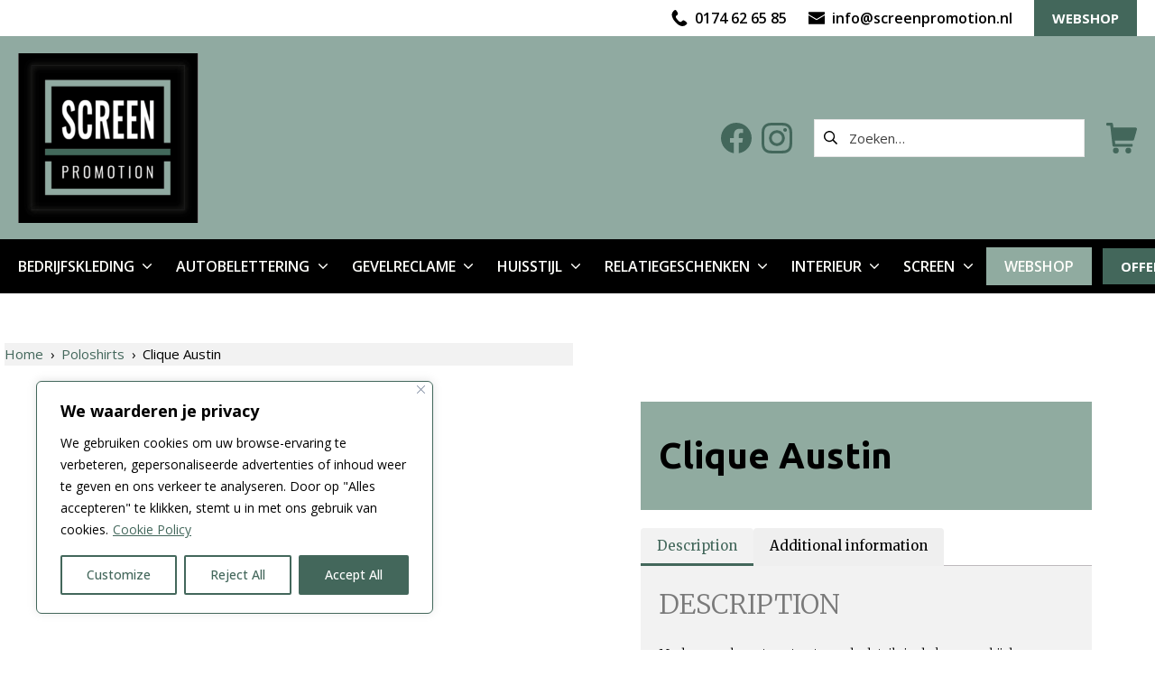

--- FILE ---
content_type: text/html; charset=UTF-8
request_url: https://screenpromotion.nl/?wc-ajax=yith_wccl_variation_gallery
body_size: 125
content:
<div class="woocommerce-product-gallery woocommerce-product-gallery--with-images woocommerce-product-gallery--columns-8 images suki-woocommerce-single-gallery-multiple-images" data-columns="8" style="opacity: 0; transition: opacity .25s ease-in-out;">
	<div class="woocommerce-product-gallery__wrapper">
		<div data-thumb="https://screenpromotion.nl/wp-content/uploads/2023/08/028272-00-100x100.jpg" data-thumb-alt="" class="woocommerce-product-gallery__image"><a href="https://screenpromotion.nl/wp-content/uploads/2023/08/028272-00.jpg"><img width="600" height="686" src="https://screenpromotion.nl/wp-content/uploads/2023/08/028272-00-600x686.jpg" class="wp-post-image" alt="" title="028272-00" data-caption="" data-src="https://screenpromotion.nl/wp-content/uploads/2023/08/028272-00.jpg" data-large_image="https://screenpromotion.nl/wp-content/uploads/2023/08/028272-00.jpg" data-large_image_width="875" data-large_image_height="1000" decoding="async" srcset="https://screenpromotion.nl/wp-content/uploads/2023/08/028272-00-600x686.jpg 600w, https://screenpromotion.nl/wp-content/uploads/2023/08/028272-00-800x914.jpg 800w, https://screenpromotion.nl/wp-content/uploads/2023/08/028272-00-263x300.jpg 263w, https://screenpromotion.nl/wp-content/uploads/2023/08/028272-00-768x878.jpg 768w, https://screenpromotion.nl/wp-content/uploads/2023/08/028272-00.jpg 875w" sizes="(max-width: 600px) 100vw, 600px" /></a></div><div data-thumb="https://screenpromotion.nl/wp-content/uploads/2023/08/028272-580-100x100.jpg" data-thumb-alt="" class="woocommerce-product-gallery__image"><a href="https://screenpromotion.nl/wp-content/uploads/2023/08/028272-580.jpg"><img width="600" height="686" src="https://screenpromotion.nl/wp-content/uploads/2023/08/028272-580-600x686.jpg" class="" alt="" title="028272-580" data-caption="" data-src="https://screenpromotion.nl/wp-content/uploads/2023/08/028272-580.jpg" data-large_image="https://screenpromotion.nl/wp-content/uploads/2023/08/028272-580.jpg" data-large_image_width="875" data-large_image_height="1000" decoding="async" srcset="https://screenpromotion.nl/wp-content/uploads/2023/08/028272-580-600x686.jpg 600w, https://screenpromotion.nl/wp-content/uploads/2023/08/028272-580-800x914.jpg 800w, https://screenpromotion.nl/wp-content/uploads/2023/08/028272-580-263x300.jpg 263w, https://screenpromotion.nl/wp-content/uploads/2023/08/028272-580-768x878.jpg 768w, https://screenpromotion.nl/wp-content/uploads/2023/08/028272-580.jpg 875w" sizes="(max-width: 600px) 100vw, 600px" /></a></div><div data-thumb="https://screenpromotion.nl/wp-content/uploads/2023/08/028272-95-100x100.jpg" data-thumb-alt="" class="woocommerce-product-gallery__image"><a href="https://screenpromotion.nl/wp-content/uploads/2023/08/028272-95.jpg"><img width="600" height="686" src="https://screenpromotion.nl/wp-content/uploads/2023/08/028272-95-600x686.jpg" class="" alt="" title="028272-95" data-caption="" data-src="https://screenpromotion.nl/wp-content/uploads/2023/08/028272-95.jpg" data-large_image="https://screenpromotion.nl/wp-content/uploads/2023/08/028272-95.jpg" data-large_image_width="875" data-large_image_height="1000" decoding="async" srcset="https://screenpromotion.nl/wp-content/uploads/2023/08/028272-95-600x686.jpg 600w, https://screenpromotion.nl/wp-content/uploads/2023/08/028272-95-800x914.jpg 800w, https://screenpromotion.nl/wp-content/uploads/2023/08/028272-95-263x300.jpg 263w, https://screenpromotion.nl/wp-content/uploads/2023/08/028272-95-768x878.jpg 768w, https://screenpromotion.nl/wp-content/uploads/2023/08/028272-95.jpg 875w" sizes="(max-width: 600px) 100vw, 600px" /></a></div><div data-thumb="https://screenpromotion.nl/wp-content/uploads/2023/08/028272-99-100x100.jpg" data-thumb-alt="" class="woocommerce-product-gallery__image"><a href="https://screenpromotion.nl/wp-content/uploads/2023/08/028272-99.jpg"><img width="600" height="686" src="https://screenpromotion.nl/wp-content/uploads/2023/08/028272-99-600x686.jpg" class="" alt="" title="028272-99" data-caption="" data-src="https://screenpromotion.nl/wp-content/uploads/2023/08/028272-99.jpg" data-large_image="https://screenpromotion.nl/wp-content/uploads/2023/08/028272-99.jpg" data-large_image_width="875" data-large_image_height="1000" decoding="async" srcset="https://screenpromotion.nl/wp-content/uploads/2023/08/028272-99-600x686.jpg 600w, https://screenpromotion.nl/wp-content/uploads/2023/08/028272-99-800x914.jpg 800w, https://screenpromotion.nl/wp-content/uploads/2023/08/028272-99-263x300.jpg 263w, https://screenpromotion.nl/wp-content/uploads/2023/08/028272-99-768x878.jpg 768w, https://screenpromotion.nl/wp-content/uploads/2023/08/028272-99.jpg 875w" sizes="(max-width: 600px) 100vw, 600px" /></a></div>	</div>
</div>


--- FILE ---
content_type: text/javascript
request_url: https://screenpromotion.nl/wp-content/litespeed/js/af7e2b3406fa945d9775c6c9769b02a4.js?ver=b02a4
body_size: 2797
content:
!function(e,t){"use strict";var n={throttle:function(e,t){let n=0;return function(...i){let a=(new Date).getTime();if(a-n<t)return!1;window.intervalID=setTimeout((function(){e(...i)}),t),n=a}},debounce:function(e,t){let n;return function(...i){n&&clearTimeout(n),n=setTimeout((function(){e(...i)}),t)}},isInViewport:function(e){const t=e.getBoundingClientRect();return t.top>=0&&t.left>=0&&t.bottom<=(window.innerHeight||document.documentElement.clientHeight)&&t.right<=(window.innerWidth||document.documentElement.clientWidth)},setDefaultFilterData({name:t,classPrefix:n,setArray:i,addClass:a}){const o=new URLSearchParams(window.location.search);if(o.has(t)){o.get(t).split(",").map((t=>{i.add(t);const o=e(`${n}${t}`);a&&a.length&&o.addClass(a),o.prop("checked",!0)}))}},SwiperSlider:function(e,n){var i=e.get(0);if("function"!=typeof Swiper){return new(0,t.utils.swiper)(i,n).then((e=>e))}{const e=new Swiper(i,n);return Promise.resolve(e)}}},i={init:function(){var n={"shopengine-single-product-images.default":i.Single_Product_Images,"shopengine-product-filters.default":i.Product_Filters,"shopengine-product-size-charts.default":i.Product_Size_Charts,"shopengine-advanced-coupon.default":i.Advanced_Coupon,"shopengine-avatar.default":i.Avatar,"shopengine-product-carousel.default":i.Product_Carousel};e.each(n,(function(e,n){t.hooks.addAction("frontend/element_ready/"+e,n)}))},Single_Product_Images:function(t){setTimeout((function(){if(t.find(".flex-control-thumbs").length){function n(e){let n=e.el?e.el:t.find(".flex-active"),i=t.find(".flex-control-thumbs"),a=t.find(".flex-viewport"),o="bottom"==e.type?"left":"top",r="bottom"==e.type?n.outerWidth():n.outerHeight(),s="bottom"==e.type?a.outerWidth():a.outerHeight(),l="bottom"==e.type?"translateX":"translateY",f=n.offset()[o]+r-i.offset()[o];if(s<=f){let e=f-s;i.css("transform",l+"(-"+Math.abs(e)+"px)")}else i.css("transform",l+"(0px)")}e(window).width()<=980&&t.removeClass("shopengine_image_gallery_position_left").removeClass("shopengine_image_gallery_position_right").addClass("shopengine_image_gallery_position_bottom"),t.find(".flex-direction-nav, .flex-control-thumbs").wrapAll('<div class="shopengine-gallery-wrapper"></div>'),t.find(".flex-direction-nav a").on("click change input",(function(i,a){t.hasClass("shopengine_image_gallery_position_bottom")?n({type:"bottom",el:a?e(a):""}):n({type:"left-right",el:a?e(a):""})})),t.find(".flex-control-thumbs li").on("click",(function(){t.find(".flex-direction-nav a.flex-next").trigger("click",e(this))}))}else t.find(".flex-control-thumbs").length||(t.find(".shopengine-product-image-toggle").css("margin",0),t.find(".position-top-left").css("margin-left",0))}),0)},Advanced_Coupon:function(e){e.find(".shopengine-coupon-button").on("click",(function(e){let t=jQuery("<input>");jQuery("body").append(t),t.val(jQuery("#shopengine-coupon-code").text()).select(),document.execCommand("copy"),t.remove(),jQuery(".shopengine-coupon").addClass("shopengine-coupon-active"),setTimeout((()=>{jQuery(".shopengine-coupon").removeClass("shopengine-coupon-active")}),500)}))},Product_Filters:function(t){var i=t.find(".shopengine-product-filters-wrapper"),a=i.data("filter-price"),o=i.data("filter-rating"),r=i.data("filter-color"),s=i.data("filter-category"),l=i.data("filter-attribute"),f=i.data("filter-label"),c=i.data("filter-image"),p=i.data("filter-shipping"),g=i.data("filter-stock"),d=i.data("filter-onsale"),u=i.data("filter-view-mode"),h=t.find(".shopengine-filter-price"),m=t.find(".shopengine-filter-price-slider"),v=t.find(".shopengine-filter-price-reset"),_=t.find(".shopengine-filter-price-result"),y=i.find('input[name="min_price"]'),w=i.find('input[name="max_price"]'),b=_.data("sign"),x=h.data("default-range");let C=t.find(".shopengine-filter-rating__labels"),k=new Set,I=new Set,S=t.find(".shopengine-filter-group-toggle"),A=t.find(".shopengine-filter-group-content-wrapper"),P=t.find(".shopengine-filter-group-content-underlay"),D=t.find(".shopengine-filter-group-content-close");if(S.add(D).add(P).on("click",(function(){S.toggleClass("active"),A.toggleClass("isactive")})),e(document).on("click",(e=>{if(A.hasClass("isactive")){e.target.closest(".shopengine-filter-group-content-wrapper, .shopengine-filter-group-toggle")||(S.toggleClass("active"),A.toggleClass("isactive")),e.target==document.querySelector(".shopengine-filter-overlay")&&A.removeClass("isactive")}})),"collapse"===u){t.find(".shopengine-collapse .shopengine-product-filter-title").on("click",(e=>{e.preventDefault(),e.stopPropagation();const t=e.target.closest(".shopengine-filter");t.classList.toggle("open"),t.nextElementSibling.classList.toggle("open")}))}const R=({form:e,filterInput:t,formInput:i})=>{let a={};t.map(((e,t)=>{a[t.name]||(a[t.name]=new Set);const i={name:t.name,classPrefix:`.${t.name}-`,setArray:a[t.name]};n.setDefaultFilterData(i)})),t.on("change",(function(t){const n=t.target.value,o=t.target.name;a[o]||(a[o]=new Set),a[o].has(n)?a[o]["delete"](n):a[o].add(n),i.attr("name",o),i.attr("value",Array.from(a[o])),e.trigger("submit")}))};var F=t.find(".shopengine-filter-scroll-wrapper").data("scroll"),j=t.find(".shopengine-filter-scroll-wrapper").data("height"),E=t.find(".shopengine-filter-scroll-wrapper");if("yes"===F&&(e(E).css("height",j),e(E).css("padding-right","10px"),SimpleScrollbar.initEl(E[0])),"yes"===a){let n=t.find(".shopengine-filter-price"),i=!1;m.asRange("val",[10,300]);const a=new URLSearchParams(window.location.search);let o=n.data("exchange-rate");a.has("min_price")&&a.has("max_price")&&(i=0!==o?[a.get("min_price")*o,a.get("max_price")*o]:[a.get("min_price"),a.get("max_price")],_.text(b+i[0]+" - "+b+i[1])),m.asRange({range:!0,min:0,max:x[1],step:1,tip:!1,scale:!1,replaceFirst:0,value:i||x}).on("asRange::change",(function(e,t,n){_.text(b+n[0]+" - "+b+n[1])})).on("asRange::moveEnd",(function(){var t=e(this).data("asRange").value;if(0!==o)var i=t[0]/o,a=t[1]/o;else i=t[0],a=t[1];y.val(i),w.val(a),n.trigger("submit")})),v.on("click",(function(){m.asRange("val",x),n.trigger("reset").trigger("submit")}))}if("yes"===o){const e={name:"rating_filter",classPrefix:".shopengine-rating-name-",setArray:k,addClass:"checked"};n.setDefaultFilterData(e);let i=t.find(".shopengine-filter.shopengine-filter-rating");C.on("click",(function(e){e.preventDefault();let n=e.target.closest(".rating-label-triger");if(n){let e=n.dataset.rating,a=n.dataset.target,o=t.find(n),r=t.find(`#${a}`);k.has(e)?k["delete"](e):k.add(e),o.hasClass("checked")?o.removeClass("checked"):o.addClass("checked"),r.attr("value",Array.from(k)),i.trigger("submit")}}))}if("yes"===r){R({form:t.find("#shopengine_color_form"),filterInput:t.find(".shopengine-filter-colors"),formInput:t.find(".shopengine-filter-colors-value")})}if("yes"===s){let i=t.find("#shopengine_category_form"),a=t.find(".shopengine-filter-categories"),o=t.find("#shopengine_filter_category"),r=t.find(".shopengine-filter-category-toggle");const s={name:"shopengine_filter_category",classPrefix:".shopengine-category-name-",setArray:I};n.setDefaultFilterData(s),r.on("click",(function(){let t=e(this).data("target"),n=e(this).attr("aria-expanded"),i=e(this).parent().parent();"true"===n?(i.removeClass("isActive"),e(t).slideUp(),e(this).attr("aria-expanded","false")):(i.addClass("isActive"),e(t).slideDown(),e(this).attr("aria-expanded","true"))})),a.on("click",(function(n){let a=n.target.value;I.has(a)?I["delete"](a):I.add(a),o.attr("value",Array.from(I));let r=e(this).parent(),s=r.find(".shopengine-filter-category-toggle");r.parent().hasClass("isActive")||e(this).hasClass("shopengine-filter-subcategory")||t.find(".shopengine-filter-category-has-child.isActive").find(".shopengine-filter-category-toggle").trigger("click"),r.parent().hasClass("shopengine-filter-category-has-child")&&"true"!==s.attr("aria-expanded")&&s.trigger("click"),i.trigger("submit")}))}if("yes"===l){R({form:t.find("#shopengine_attribute_form"),filterInput:t.find(".shopengine-filter-attribute"),formInput:t.find(".shopengine-filter-attribute-value")})}if("yes"===f){R({form:t.find("#shopengine_label_form"),filterInput:t.find(".shopengine-filter-label"),formInput:t.find(".shopengine-filter-label-value")})}if("yes"===c){R({form:t.find("#shopengine_image_form"),filterInput:t.find(".shopengine-filter-image"),formInput:t.find(".shopengine-filter-image-value")})}if("yes"===p){R({form:t.find("#shopengine_shipping_form"),filterInput:t.find(".shopengine-filter-shipping"),formInput:t.find(".shopengine-filter-shipping-value")})}if("yes"===g){R({form:t.find("#shopengine_stock_form"),filterInput:t.find(".shopengine-filter-stock"),formInput:t.find(".shopengine-filter-stock-value")})}if("yes"===d){R({form:t.find("#shopengine_onsale_form"),filterInput:t.find(".shopengine-filter-onsale"),formInput:t.find(".shopengine-filter-onsale-value")})}},Product_Size_Charts:function(t){let n=t.find(".shopengine-product-size-chart-button"),i=t.find(".shopengine-product-size-chart");n.on("click",(function(){i.css({display:"flex"})})),i.on("click",(function(){"yes"===e(this).data("model")&&i.css({display:"none"})}))},Avatar:function(t){let n=t.find(".shopengine_avatar_image"),i=t.find(".shopengine-avatar__info--btn"),a=t.find(".shopengine-avatar__thumbnail .avatar"),o=t.find("#shopengine_avatar_image_cancel_button"),r=a.attr("src");"yes"===t.find(".shopengine-avatar-container").data("editor")&&(i.fadeIn(300),o.fadeIn(300)),a.closest("form").attr("enctype","multipart/form-data"),o.on("click",(function(){o.fadeOut(300),a.attr("src",r),e(".shopengine-avatar__thumbnail--file").val(""),i.fadeOut(300)})),e(n).on("change",(function(){let t=e(this)[0].files[0],n=URL.createObjectURL(t);a.attr("src",n),o.fadeIn(300),t&&i.fadeIn(300)})),e(i).on("click",(function(){e(this).fadeOut(500),o.fadeOut(300)}))},Product_Carousel:function(e){let t={},i=e.find(".shopengine-product-carousel").data("carousel-config"),a=e.find(".swiper");i?.autoplay&&(t.autoplay=!0,t.speed=1e3),t.loop=i?.loop,i?.arrow&&(t.navigation={nextEl:e.find(".swiper-button-next").get(0),prevEl:e.find(".swiper-button-prev").get(0)}),i?.dots&&(t.pagination={el:e.find(".swiper-pagination").get(0),type:"bullets",clickable:!0}),t.spaceBetween=i?.spaceBetween,t.breakpoints=i?.breakpoints,a.length&&n.SwiperSlider(a,t).then((function(e){}))}};e(window).on("elementor/frontend/init",i.init)}(jQuery,window.elementorFrontend)
;

--- FILE ---
content_type: text/javascript
request_url: https://screenpromotion.nl/wp-content/litespeed/js/2f84f2f7633891ada7f6ca474a8b60db.js?ver=b60db
body_size: 2161
content:
!function(){"use strict";Element.prototype.matches||(Element.prototype.matches=Element.prototype.msMatchesSelector||Element.prototype.webkitMatchesSelector),Element.prototype.closest||(Element.prototype.closest=function(e){var t=this;if(!document.documentElement.contains(t))return null;do{if(t.matches(e))return t;t=t.parentElement||t.parentNode}while(null!==t&&1===t.nodeType);return null}),window.sukiHelper={getOffset:function(e){if(e instanceof HTMLElement){var t=e.getBoundingClientRect();return{top:t.top+window.pageYOffset,left:t.left+window.pageXOffset}}return{top:null,left:null}},isVisible:function(e){return e.offsetWidth>0&&e.offsetHeight>0},isRTL:function(){return document.body.classList.contains("rtl")},slideUp:function(e,t){e&&(t=void 0!==t?t:250,e.style.transitionProperty="height, margin, padding",e.style.transitionDuration=t+"ms",e.style.height=e.offsetHeight+"px",e.offsetHeight,e.style.overflow="hidden",e.style.height=0,e.style.paddingTop=0,e.style.paddingBottom=0,e.style.marginTop=0,e.style.marginBottom=0,window.setTimeout((function(){e.removeAttribute("style")}),t))},slideDown:function(e,t){if(e){t=void 0!==t?t:250,e.style.removeProperty("display");var n=window.getComputedStyle(e).display;"none"===n&&(n="block"),e.style.display=n;var i=e.offsetHeight;e.style.overflow="hidden",e.style.height=0,e.style.paddingTop=0,e.style.paddingBottom=0,e.style.marginTop=0,e.style.marginBottom=0,e.offsetHeight,e.style.transitionProperty="height, margin, padding",e.style.transitionDuration=t+"ms",e.style.height=i+"px",e.style.removeProperty("padding-top"),e.style.removeProperty("padding-bottom"),e.style.removeProperty("margin-top"),e.style.removeProperty("margin-bottom"),window.setTimeout((function(){e.style.removeProperty("height"),e.style.removeProperty("overflow"),e.style.removeProperty("transition-duration"),e.style.removeProperty("transition-property")}),t)}},slideToggle:function(e,t){if(e)return t=void 0!==t?t:250,"none"===window.getComputedStyle(e).display?slideDown(e,t):slideUp(e,t)}},window.suki={initKeyboardAndMouseFocus:function(){document.body.addEventListener("keydown",(function(e){document.body.classList.add("using-keyboard")}),!1),document.body.addEventListener("mousedown",(function(e){document.body.classList.remove("using-keyboard")}),!1)},initDropdownMenuReposition:function(){var e=window.sukiHelper.isRTL()?"left":"right",t=function(){Array.prototype.slice.call(document.querySelectorAll(".suki-header-section .menu > * > .sub-menu")).forEach((function(t){var n=t.closest(".suki-header-section"),i=t.parentElement,o=i.closest(".suki-wrapper"),s=o;i.classList.contains("suki-mega-menu")&&i.classList.contains("suki-mega-menu-full-width")?s=n:n.classList.contains("suki-section-contained")&&(s=n.querySelector(".suki-section-inner")),t.classList.remove("suki-sub-menu-edge"),t.style[e]="",t.style.maxWidth=s.offsetWidth+"px";var l=s.getBoundingClientRect()[e],u=t.getBoundingClientRect()[e];if((window.sukiHelper.isRTL()?u<l:u>l)&&(t.classList.add("suki-sub-menu-edge"),t.style[e]=(window.sukiHelper.isRTL()?s.getBoundingClientRect()[e]-o.getBoundingClientRect()[e]:o.getBoundingClientRect()[e]-s.getBoundingClientRect()[e])+"px"),i.classList.contains("suki-mega-menu")&&i.classList.contains("suki-mega-menu-full-width")){var r=n.classList.contains("suki-section-contained")?i.closest(".suki-section-inner").offsetWidth:i.closest(".suki-wrapper").offsetWidth,a=(t.clientWidth-r)/2;t.style.paddingLeft=a-parseFloat(window.getComputedStyle(t.firstElementChild,null).getPropertyValue("padding-left"))+"px",t.style.paddingRight=a-parseFloat(window.getComputedStyle(t.lastElementChild,null).getPropertyValue("padding-left"))+"px"}(t.style.maxHeight=window.innerHeight-t.getBoundingClientRect().top+"px",i.classList.contains("suki-mega-menu"))||Array.prototype.slice.call(t.querySelectorAll(".sub-menu")).forEach((function(e){var t=e.getBoundingClientRect().left+(window.sukiHelper.isRTL()?0:e.getBoundingClientRect().width),n=window.sukiHelper.isRTL()?t<l:t>l;e.classList.remove("suki-sub-menu-right"),n&&e.classList.add("suki-sub-menu-right"),e.style.maxHeight=window.innerHeight-e.getBoundingClientRect().top+"px"}))}))};window.addEventListener("resize",t,!1),t()},initMenuAccessibility:function(){var e=function(e){for(var t=e.target.closest(".suki-hover-menu"),n=this;n!==t;)n.classList.contains("menu-item")&&(n.classList.contains("focus")?n.classList.remove("focus"):n.classList.add("focus")),n=n.parentElement};Array.prototype.slice.call(document.querySelectorAll(".suki-hover-menu .menu-item > a")).forEach((function(t){t.addEventListener("focus",e,!0),t.addEventListener("blur",e,!0)}));document.addEventListener("keydown",(function(e){var t=e.target.closest(".suki-hover-menu .menu-item > a");if(t){var n=e.which||e.keyCode;37===n?(e.preventDefault(),t.parentElement.previousElementSibling&&t.parentElement.previousElementSibling.firstElementChild.focus()):39===n?(e.preventDefault(),t.parentElement.nextElementSibling&&t.parentElement.nextElementSibling.firstElementChild.focus()):40===n?(e.preventDefault(),t.nextElementSibling?t.nextElementSibling.firstElementChild.firstElementChild.focus():t.parentElement.nextElementSibling&&t.parentElement.nextElementSibling.firstElementChild.focus()):38===n&&(e.preventDefault(),t.parentElement.previousElementSibling?t.parentElement.previousElementSibling.firstElementChild.focus():t.parentElement.parentElement.previousElementSibling&&t.parentElement.parentElement.previousElementSibling.focus())}}),!1)},initDoubleTapMobileMenu:function(){document.addEventListener("touchend",(function(e){var t=e.target.closest(".suki-hover-menu .menu-item > a");t&&(t.parentElement.classList.contains("menu-item-has-children")&&t!==document.activeElement&&(e.preventDefault(),document.activeElement.blur(),t.focus()))}),!1)},initClickToggleDropdownMenu:function(){var e=null,t=function(t){var n=t.target.closest(".suki-header-section .suki-toggle-menu .suki-sub-menu-toggle");if(n){t.preventDefault();var i=document.getElementById("masthead"),o=n.parentElement;if(o.classList.contains("focus"))o.classList.remove("focus"),n.setAttribute("aria-expanded",!1);else{Array.prototype.slice.call(i.querySelectorAll(".menu-item.focus")).forEach((function(e){e.classList.remove("focus")})),o.classList.add("focus"),n.setAttribute("aria-expanded",!0);var s=o.querySelector('input[type="search"]');if(s){var l=s.closest(".sub-menu"),u=function(){s.click(),l.removeEventListener("transitionend",u)};l.addEventListener("transitionend",u)}e=n}}};document.addEventListener("click",t,!1),document.addEventListener("touchend",t,!1);var n=function(t){if(!t.target.closest(".suki-header-section .suki-toggle-menu")){var n=document.getElementById("masthead");if(n)Array.prototype.slice.call(n.querySelectorAll(".suki-toggle-menu .menu-item.focus")).forEach((function(t){t.classList.remove("focus"),e.setAttribute("aria-expanded",!1)}))}};document.addEventListener("click",n,!1),document.addEventListener("touchend",n,!1)},initAccordionMenu:function(){var e=function(e){var t=e.target.closest(".suki-header-section-vertical .suki-toggle-menu .suki-sub-menu-toggle");if(t){e.preventDefault();var n=t.parentElement,i=n.querySelector(".sub-menu");if(n.classList.contains("focus"))window.sukiHelper.slideUp(i),n.classList.remove("focus"),Array.prototype.slice.call(n.querySelectorAll(".menu-item.focus")).forEach((function(e){window.sukiHelper.slideUp(e.querySelector(".sub-menu")),e.classList.remove("focus")}));else Array.prototype.slice.call(n.parentElement.querySelectorAll(".menu-item.focus")).forEach((function(e){window.sukiHelper.slideUp(e.querySelector(".sub-menu")),e.classList.remove("focus")})),window.sukiHelper.slideDown(i),n.classList.add("focus")}};document.addEventListener("click",e,!1),document.addEventListener("touchend",e,!1);var t=function(e){var t=e.target.closest('.suki-header-section-vertical .suki-toggle-menu .menu-item-has-children > .suki-menu-item-link[href="#"]');t&&(e.preventDefault(),t.parentElement.querySelector(".suki-sub-menu-toggle").click())};document.addEventListener("click",t,!1),document.addEventListener("touched",t,!1)},initGlobalPopup:function(){var e=null,t=function(t){Array.prototype.slice.call(document.querySelectorAll(".suki-popup-active"+(void 0!==t?".suki-hide-on-"+t:""))).forEach((function(t){e.classList.remove("suki-popup-toggle-active"),e.setAttribute("aria-expanded",!1),t.classList.remove("suki-popup-active"),document.body.classList.remove("suki-has-popup-active"),t.removeAttribute("tabindex"),document.body.classList.contains("using-keyboard")&&e.focus()}))},n=function(n){var i=n.target.closest(".suki-popup-toggle");if(i){n.preventDefault();var o=document.querySelector("#"+i.getAttribute("data-target"));o&&(o.classList.contains("suki-popup-active")?t():(i.classList.add("suki-popup-toggle-active"),i.setAttribute("aria-expanded",!0),o.classList.add("suki-popup-active"),document.body.classList.add("suki-has-popup-active"),setTimeout((function(){o.setAttribute("tabindex",0),o.focus()}),300),e=i))}};document.addEventListener("click",n,!1),document.addEventListener("touchend",n,!1);var i=function(e){e.target.closest(".suki-popup-close")&&(e.preventDefault(),t())};document.addEventListener("click",i,!1),document.addEventListener("touchend",i,!1);document.addEventListener("keydown",(function(e){var n=e.which||e.keyCode;document.body.classList.contains("suki-has-popup-active")&&27===n&&t()}),!1);window.addEventListener("resize",(function(e){if(document.body.classList.contains("suki-has-popup-active")){var n="mobile";sukiConfig.breakpoints.mobile<=window.innerWidth&&(n="tablet"),sukiConfig.breakpoints.desktop<=window.innerWidth&&(n="desktop"),t(n)}}),!1);var o=function(e){if(e.target.closest(".suki-popup a")){var n=e.target.closest("a");if(""!==n.hash)(window.location.hostname+"/"+window.location.pathname).replace("//$/","")===(n.hostname+"/"+n.pathname).replace("//$/","")&&document.body.classList.contains("suki-has-popup-active")&&t()}};document.addEventListener("click",o,!1),document.addEventListener("touchend",o,!1)},initScrollToTop:function(){var e=document.querySelector(".suki-scroll-to-top");if(e){var t=function(e){if(e.target.closest(".suki-scroll-to-top")){e.preventDefault();var t=e.target.closest(".suki-scroll-to-top"),n=document.getElementById(t.getAttribute("href").replace("#",""));n&&window.scrollTo({top:n.getBoundingClientRect().top,behavior:"smooth"})}};if(document.addEventListener("click",t,!1),document.addEventListener("touchend",t,!1),e.classList.contains("suki-scroll-to-top-display-sticky")){var n=function(){window.pageYOffset>.5*window.innerHeight?e.classList.add("suki-sticky"):e.classList.remove("suki-sticky")};window.addEventListener("scroll",n,!1),n()}}},initAll:function(){window.suki.initKeyboardAndMouseFocus(),window.suki.initDropdownMenuReposition(),window.suki.initMenuAccessibility(),window.suki.initClickToggleDropdownMenu(),window.suki.initDoubleTapMobileMenu(),window.suki.initAccordionMenu(),window.suki.initGlobalPopup(),window.suki.initScrollToTop()}},document.addEventListener("DOMContentLoaded",window.suki.initAll,!1)}();
;

--- FILE ---
content_type: text/javascript
request_url: https://screenpromotion.nl/wp-content/litespeed/js/5124bbf07580c16c9d9bd7b248bbcab7.js?ver=bcab7
body_size: 1085
content:
!function(){"use strict";window.sukiPro={$canvas:document.getElementById("canvas"),$page:document.getElementById("page"),initStickyHeaders:function(){var t=document.querySelector(".suki-header-main .suki-header-sticky"),i=document.querySelector(".suki-header-mobile .suki-header-sticky"),e=0,s=0,o=!1,n=function(n){var l,r;if(sukiConfig.breakpoints.desktop<=window.innerWidth?(l=t,r=sukiProConfig.stickyHeader):(l=i,r=sukiProConfig.stickyMobileHeader),l&&r&&sukiHelper.isVisible(l)&&!o){o=!0;var a,u,d,c=sukiHelper.getOffset(window.sukiPro.$page).top,k=window.pageYOffset,y=l.querySelector(".suki-section-inner"),f=parseFloat(r.normalHeight),p=parseFloat(r.stickyHeight),g=l.classList.contains("suki-section-contained")?Math.min(l.offsetWidth,parseFloat(r.containedWidth)):l.offsetWidth,h=sukiHelper.getOffset(l).left+(l.offsetWidth-g)/2,w=r.stickyDisplay,v=sukiHelper.getOffset(l).top-c,S=y.querySelector(".suki-sticky-logo");switch(S&&(a=parseFloat(r.logoNormalWidth),u=parseFloat(r.logoStickyWidth),d=S.querySelector(".suki-logo-image")),w){case"on-scroll-up":if(s!==window.sukiPro.$page.offsetHeight)l.classList.remove("suki-sticky"),l.classList.remove("suki-sticky-in-view"),y.style.cssText="";else if(k>e)l.classList.contains("suki-sticky")&&(l.classList.remove("suki-sticky"),y.style.top=(e+c-sukiHelper.getOffset(l).top).toString()+"px",y.style.left=0,y.style.position="absolute",y.style.width="100%",y.style.height=p.toString()+"px",d&&(d.style.width=u.toString()+"px")),l.classList.contains("suki-sticky-in-view")&&k>sukiHelper.getOffset(y).top+p&&l.classList.remove("suki-sticky-in-view");else if(k<e)if(l.classList.contains("suki-sticky")){if(k<=v)l.classList.remove("suki-sticky"),l.classList.remove("suki-sticky-in-view"),y.style.top=null,y.style.left=null,y.style.position=null,y.style.height=null,y.style.width=null,d&&(d.style.width=null);else if(k<v+(f-p)){var m=Math.max(p,f-(k-v));if(y.style.height=m.toString()+"px",d){var H=a-(f!==p?(f-m)/(f-p):1)*(a-u);d.style.width=H.toString()+"px"}}}else l.classList.contains("suki-sticky-in-view")?k<sukiHelper.getOffset(y).top-c&&(l.classList.add("suki-sticky"),y.style.top=c.toString()+"px",y.style.left=h.toString()+"px",y.style.position=null,y.style.width=g.toString()+"px",y.style.height=p.toString()+"px",d&&(d.style.width=u.toString()+"px")):k>v+f&&(l.classList.add("suki-sticky-in-view"),y.style.top=(k-p-v).toString()+"px",y.style.left=0,y.style.position="absolute",y.style.width="100%",y.style.height=p.toString()+"px",d&&(d.style.width=u.toString()+"px"));break;case"fixed":if(k>v){m=Math.max(p,f-(k-v));if(l.classList.add("suki-sticky"),l.classList.add("suki-sticky-in-view"),y.style.top=c.toString()+"px",y.style.left=h.toString()+"px",y.style.width=g.toString()+"px",y.style.height=m.toString()+"px",d){H=a-(f!==p?(f-m)/(f-p):1)*(a-u);d.style.width=H.toString()+"px"}}else l.classList.contains("suki-sticky")&&(l.classList.remove("suki-sticky"),l.classList.remove("suki-sticky-in-view"),y.style.top=null,y.style.height=null,y.style.left=null,y.style.width=null,d&&(d.style.width=null))}e=k,s=window.sukiPro.$page.offsetHeight,o=!1}};(t||i)&&(window.addEventListener("resize",n,!1),window.addEventListener("scroll",n,!1),window.addEventListener("load",n,!1),n())},initStickySidebar:function(){var t=document.querySelector("#secondary.suki-sidebar-sticky");if(t){var i=t.querySelector(".sidebar-inner"),e=0,s=0,o="top";void 0!==sukiProConfig.stickySidebar&&(e=parseFloat(sukiProConfig.stickySidebar.spacingTop)||0,s=parseFloat(sukiProConfig.stickySidebar.spacingBottom)||0,o=sukiProConfig.stickySidebar.anchor||"top");var n=function(n){if(l(),!(i.offsetHeight>=t.height||window.innerWidth<sukiConfig.breakpoints.desktop)){var r,a,u=sukiHelper.getOffset(window.sukiPro.$page).top,d=window.pageYOffset,c=u+e;switch(sukiProConfig.stickyHeader&&(c+=sukiProConfig.stickyHeader.stickyHeight),i.style.width=t.offsetWidth+"px",t.style.height=t.parentElement.offsetHeight+"px",sukiHelper.getOffset(i).top+i.offsetHeight<window.innerHeight&&(o="top"),o){case"bottom":r=sukiHelper.getOffset(i).top+i.offsetHeight-window.innerHeight+s,a=sukiHelper.getOffset(t).top+t.offsetHeight-window.innerHeight+s,d>=r?(t.classList.add("suki-sticky"),d>=a?(i.style.position="absolute",i.style.bottom=0):(i.style.position="fixed",i.style.bottom=s+"px")):t.classList.remove("suki-sticky");break;case"top":default:r=sukiHelper.getOffset(t).top-c,a=sukiHelper.getOffset(t).top+t.offsetHeight-i.offsetHeight-c,d>=r?(t.classList.add("suki-sticky"),d>=a?(i.style.position="absolute",i.style.bottom=0):(i.style.position="fixed",i.style.top=c+"px")):t.classList.remove("suki-sticky")}}},l=function(){i.style.position=null,i.style.width=null,i.style.top=null,i.style.bottom=null,i.style.height=null};window.addEventListener("resize",n,!1),window.addEventListener("scroll",n,!1),window.addEventListener("load",n,!1),n()}},initFeaturedPosts:function(){var t=document.getElementById("suki-featured-posts");if(t&&t.classList.contains("suki-featured-posts-tiny-slider")){if("undefined"==typeof tns)return;if(void 0===sukiProConfig.blogFeaturedPosts.tinySlider)return;var i=sukiProConfig.blogFeaturedPosts.tinySlider;i.container=t.querySelector(".suki-featured-posts-list"),i.controlsContainer=t.querySelector(".suki-featured-posts-navigation"),i.nav=!1,i.speed=250,i.autoplayButtonOutput=!1;tns(i)}},initAll:function(){window.sukiPro.initStickyHeaders(),window.sukiPro.initStickySidebar(),window.sukiPro.initFeaturedPosts()}},document.addEventListener("DOMContentLoaded",window.sukiPro.initAll,!1)}();
;